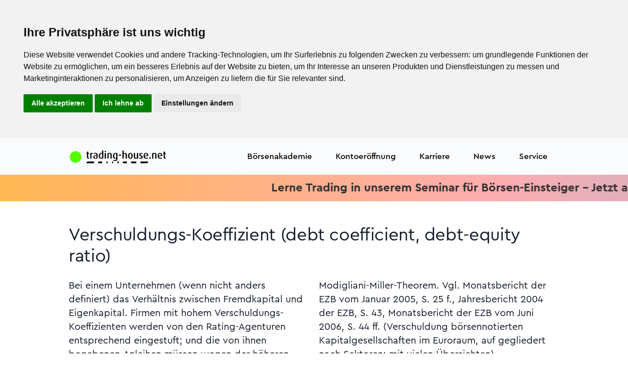

--- FILE ---
content_type: text/html; charset=UTF-8
request_url: https://www.trading-house.net/boersenlexikon/eintrag/16333259-verschuldungs-koeffizient-debt-coefficient-debt-equity-ratio
body_size: 17477
content:
<!doctype html>
<html lang="de">
<head>
<meta charset="utf-8"/>
<meta name="viewport" content="width=device-width, initial-scale=1"/>
<title>V wie Verschuldungs-Koeffizient (debt coefficient, debt-equity ratio)</title><meta name="description" content="Verschuldungs-Koeffizient (debt coefficient, debt-equity ratio)  Bei einem Unternehmen (wenn nicht anders definiert) das Verh&auml;ltnis zwischen Fremdkapital und Eigenkapital"/><meta name="keywords" content="Verschuldungs-Koeffizient,coefficient,,debt-equity,ratio),(debt"/><meta name="meta_id" content="194483"/><meta name="art_id" content="16333259"/><link rel="canonical" href="https://www.trading-house.net/boersenlexikon/eintrag/16333259-verschuldungs-koeffizient-debt-coefficient-debt-equity-ratio"/>
<meta name="robots" content="index,follow"/>
<meta name="author" content="trading-house.net AG"/>
<meta name="copyright" content="trading-house.net AG"/>
<meta http-equiv="expires" content="Fri, 23 Jan 2026 00:04:48 +0100 GMT"/>
<!-- BEGIN Favicon -->
<link rel="icon" href="/favicon.ico" type="image/x-icon">
<link rel="icon" type="image/png" sizes="192x192" href="/xandroid-icon-192x192.png.pagespeed.ic.hW6h0yYsSI.webp">
<link rel="icon" type="image/png" sizes="32x32" href="/xfavicon-32x32.png.pagespeed.ic.sDyJ3qd-FS.webp">
<link rel="icon" type="image/png" sizes="96x96" href="/xfavicon-96x96.png.pagespeed.ic.3177R-daoB.webp">
<link rel="icon" type="image/png" sizes="16x16" href="/xfavicon-16x16.png.pagespeed.ic.UIsFPWobSb.webp">
<link rel="apple-touch-icon" sizes="57x57" href="/xapple-icon-57x57.png.pagespeed.ic.MC0u9kWHcO.webp">
<link rel="apple-touch-icon" sizes="60x60" href="/xapple-icon-60x60.png.pagespeed.ic.KurOVoeasw.webp">
<link rel="apple-touch-icon" sizes="72x72" href="/xapple-icon-72x72.png.pagespeed.ic.imbMgsDGBU.webp">
<link rel="apple-touch-icon" sizes="76x76" href="/xapple-icon-76x76.png.pagespeed.ic.cj_6tyU7PC.webp">
<link rel="apple-touch-icon" sizes="114x114" href="/xapple-icon-114x114.png.pagespeed.ic.MkxPrVW-U_.webp">
<link rel="apple-touch-icon" sizes="120x120" href="/xapple-icon-120x120.png.pagespeed.ic.k2UUNTHykl.webp">
<link rel="apple-touch-icon" sizes="144x144" href="/xapple-icon-144x144.png.pagespeed.ic.Ce-jr8s8zs.webp">
<link rel="apple-touch-icon" sizes="152x152" href="/xapple-icon-152x152.png.pagespeed.ic.0P1JyIpfMH.webp">
<link rel="apple-touch-icon" sizes="180x180" href="/xapple-icon-180x180.png.pagespeed.ic.kdkdRF2Qem.webp">
<link rel="manifest" href="/manifest.json">
<meta name="msapplication-TileColor" content="#ffffff">
<meta name="msapplication-TileImage" content="/ms-icon-144x144.png">
<meta name="theme-color" content="#ffffff">
<!-- END Favicon -->
<!-- FONTS PRELOAD -->
<link rel="preload" href="/assets/fonts/CeraPro/Cera-Pro-Bold.woff2" as="font" type="font/woff2" crossorigin>
<link rel="preload" href="/assets/fonts/CeraPro/Cera-Pro-Regular.woff2" as="font" type="font/woff2" crossorigin>
<link rel="preload" href="/assets/fonts/CeraPro/Cera-Pro-Medium.woff2" as="font" type="font/woff2" crossorigin>
<link rel="preload" href="/assets/fonts/CeraPro/Cera-Pro-Regular.woff" as="font" type="font/woff2" crossorigin>
<link rel="preload" href="/assets/fonts/Feather/Feather.ttf?sdxovp" as="font" type="font/woff2" crossorigin>
<!-- Libs CSS -->
<link rel="stylesheet" href="/assets/css/A.libs.bundle.css.pagespeed.cf.osGJs7AvTS.css"/>
<link rel="stylesheet" href="https://cdn.jsdelivr.net/npm/bootstrap-icons@1.8.3/font/bootstrap-icons.css">
<link rel="stylesheet" href="/A.fonts,,_css,,_all.css+assets,,_css,,_theme.bundle.css+css,,_TradingHouse.net.css,Mcc.rLrlLlWpg7.css.pagespeed.cf.wQ3-5FYR7R.css">
<!-- Theme CSS -->
<!-- THN Glyphicon -->
<!-- SWIPER CSS -->
<link rel="stylesheet" href="https://cdn.jsdelivr.net/npm/swiper@9/swiper-bundle.min.css"/>
<!-- CUSTOMIZE CSS -->
<style>h1,.h1{font-size:3.75rem;line-height:4.5rem}h2,.h2{font-size:2.625rem;line-height:3.125rem}h3,.h3{font-size:2.25rem;line-height:2.688rem}h4,.h4{font-size:1.5rem;line-height:2.125rem}h5,.h5{font-size:1.25rem;line-height:1.75rem}.t1{font-size:1.5rem;line-height:2.125rem}.t2{font-size:1.25rem;line-height:1.688rem}.b1{font-size:1.25rem;line-height:1.75rem}.b2{font-size:1.125rem;line-height:1.6rem}.b3{font-size:1rem;line-height:1.438rem}.b4{font-size:.875rem;line-height:1.25rem}.b5{font-size:.75rem;line-height:1.1rem}.title{font-size:2.25rem;line-height:2.688rem}.teaser{font-size:1.25rem;line-height:1.75rem}.text{font-size:1rem;line-height:1.438rem}.ffooter{font-size:.75rem;line-height:1.438rem}.fl{font-weight:300}.fr{font-weight:400}.fm{font-weight:500}.fb{font-weight:700}</style>
<style>.thn-red{color:var(--thn_red)}.thn-green{color:var(--thn_green)}.thn-blue{color:#335eea}.thn-dnavy{color:var(--thn_dnavy)}.cblack{color:#000}.cgrey{color:#333}.cdgrey{color:#666}.cdnavy{color:var(--thn_dnavy)}.cred{color:var(--thn_red)}.cwhite{color:#fff}.cpblue{color:#0835ea}.cneongreen{color:#00ff7c}.cfootergrey{color:#3c3c3c}.cbgwhite{background:var(--thn_white)}.cbgyellow{background:var(--thn_yellow)}.cbggreen{background:var(--thn_green)}.cbgorange{background:var(--thn_orange)}.cbgdnavy{background:var(--thn_dnavy)}.cfwhite{color:var(--thn_white)}.cfyellow{color:var(--thn_yellow)}.cfgreen{color:var(--thn_green)}.cforange{color:var(--thn_orange)}</style>
<style>.form-control-thn{background-color:transparent;border:1px solid #001d49;border-radius:3rem;color:#001d49}.btn-thn{display:flex;flex-direction:row;justify-content:center;align-items:center;padding:10px 22px;gap:10px;width:auto;border-radius:34px;font-style:normal;font-weight:500;font-size:20px;line-height:28px;text-decoration:none;display:inline-block;text-align:center}.btn-thn-small{display:flex;flex-direction:row;justify-content:center;align-items:center;padding:6.4px 19.2px;gap:10px;width:auto;height:30.8px;border-radius:21.76px;font-style:normal;font-weight:500;font-size:12.8px;line-height:18px;text-decoration:none;display:inline-block;text-align:center}.btn-color-yellow{background:linear-gradient(91.56deg,#cbffa2 -85.4%,#ffefb7 100.98%);border:0 solid transparent}.btn-thn-white{border:1px solid #000;color:#000}.btn-thn-white:hover{text-decoration:none;color:#000}.btn-thn-black{border:1px solid #fff;color:#000}.btn-thn-black:hover{text-decoration:none;color:#000}.btn-thn-yellow{background:linear-gradient(133.19deg,#fde802 8.58%,#ff5a87 136.27%);box-shadow:4px 4px 4px rgba(8,53,238,.15);color:#000}.btn-thn-yellow:hover{text-decoration:none;color:#000}.btn-thn-blue{background:#0835ea;box-shadow:4px 4px 4px rgba(8,53,238,.15);color:#fff}.btn-thn-blue:hover{text-decoration:none;color:#fff}.btn-thn-small-blue{background:#0835ea;color:#fff}.btn-thn-small-blue:hover{text-decoration:none;color:#fff}.btn-thn-green{background:#00ff7c;box-shadow:4px 4px 4px rgba(8,53,238,.15);color:#000}.btn-thn-green:hover{text-decoration:none;color:#000}.btn-thn-afitop{background:linear-gradient(180deg,#ffc2da 0%,#ffe1c6 100%);box-shadow:4px 4px 4px rgba(8,53,238,.15);color:#000}.btn-thn-afitop:hover{text-decoration:none;color:#000}.btn-thn-soeinfach{border:1px solid #001d49;color:#000}.btn-thn-soeinfach:hover{text-decoration:none;color:#001d49}.btn-thn-darknavy{background:#001d49;border:1px solid #001d49;color:#fff}.btn-thn-darknavy:hover{text-decoration:none;color:#fff}.btn-thn-yellowaccount{background:var(--thn_yellow);border:1px solid #001d49;color:#001d49}.btn-thn-yellowaccount:hover{text-decoration:none;color:#001d49}.btn-thn-greenaccount{background:var(--thn_green);border:1px solid #001d49;color:#001d49}.btn-thn-greenaccount:hover{text-decoration:none;color:#001d49}.btn-thn-orangeaccount{background:var(--thn_orange);border:1px solid #001d49;color:#001d49}.btn-thn-orangeaccount:hover{text-decoration:none;color:#001d49}</style>
<style>.flippi{perspective:150rem;position:relative;height:500px;width:300px;margin:1rem;box-shadow:none;background:none}.flippi:hover .card-side.front{transform:rotateY(180deg)}.flippi:hover .card-side.back{transform:rotateY(0deg)}.card-shadow{box-shadow:0 4px 18px rgba(7,39,124,.1) , 0 0 2px rgba(7,39,124,.12) , 0 0 1px rgba(7,39,124,.08)}.card{border-radius:24px}.card-side{height:500px;border-radius:24px;transition:all .8s ease;backface-visibility:hidden;position:absolute;top:0;left:0;width:300px;padding:1rem;color:#000}.card-side.back{transform:rotateY(-180deg)}.card-side.front{}.card-side.start{transform:rotateY(0deg)}</style>
<style>.navbar-light .navbar-nav .nav-link{color:#000!important}.bs-stars{width:72px;height:72px}.dropdown-img-start{background-image:none!important;background-color:#2a08ea!important;border-bottom-left-radius:1.5rem!important;border-top-left-radius:1.5rem!important}.dropdown-menu{border-radius:1.5rem!important}.btn,.btn-sm{padding:.5rem 1.5rem;border-radius:1.5rem!important}.btn-white{background-color:transparent!important;color:#fff!important;border:1px solid #fff!important}.dropdown-header{color:#001d49!important}.dropdown-item{color:#000!important}.bg-opacity-25{--bs-bg-opacity:1!important}.bg-secondary{}.text-white-80{color:#fff!important}:root{--bg-example:195.97% 452.64% at 145.28% -81.6% , #53ff00 0% , #12e195 100%;--thn_white:#fff;--thn_yellow:#fff36c;--thn_green:#6fffb5;--thn_orange:#ffbe5c;--thn_blue:#9bdbff;--thn_dnavy:#001d49;--thn_red:#ff4949}.rotateback{transform:rotate(180deg)}.top-50{margin-top:-50px}.top-100{margin-top:-100px}.top-150{margin-top:-150px}.top-200{margin-top:-200px}.mt-150{margin-top:100px}.mt-100{margin-top:100px}.klein{font-size:20px;margin-left:10px}.qborder{border:2px solid transparent;border-radius:25px;background:linear-gradient(to bottom,white,white) , linear-gradient(to bottom,#ff5a87,#8ea8ff);background-clip:padding-box , border-box;background-origin:padding-box , border-box}.min-vh-50{min-height:50vh}.min-vh-55{min-height:55vh}.min-vh-60{min-height:60vh}.min-vh-65{min-height:65vh}.min-vh-70{min-height:70vh}.min-vh-75{min-height:75vh}.min-vh-80{min-height:80vh}.min-vh-85{min-height:85vh}.min-vh-90{min-height:90vh}.min-vh-95{min-height:95vh}.star-text-primary{color:#0835ea}.scrollerWrapper{overflow:hidden;*position: relative}ul.scroller{position:relative;white-space:nowrap;font-size:0}ul.scroller li{display:inline-block;*display: inline;white-space:normal;vertical-align:middle;padding:10px}.ticker-container{width:100%;overflow:hidden}.ticker-wrapper{width:100%;padding-left:100%;background-color:transparent}@keyframes ticker {
	0% {
		transform: translate3d(0, 0, 0);
	}
	100% {
		transform: translate3d(-100%, 0, 0);
	}
}.ticker-transition{display:inline-block;white-space:nowrap;padding-right:100%;animation-iteration-count:infinite;animation-timing-function:linear;animation-name:ticker;animation-duration:20s}.ticker-transition:hover{animation-play-state:paused;cursor:pointer}.ticker-item{display:inline-block;padding:0 2rem}.plus{max-width:34px}</style>
<style>@media only screen and (max-width:600px){div.mobil-top{margin-top:10px}}@media screen and (max-width:600px){.h1,h1{font-size:2rem;line-height:2.625rem}.h2,h2{font-size:2rem;line-height:2.625rem}.h3,h3{font-size:2rem;line-height:2.625rem}.title{font-size:1.5rem;line-height:2.625rem}.teaser{font-size:1.25rem;line-height:1.75rem}.text{font-size:1rem;line-height:1.438rem}}@media screen and (min-width:1400px){.widescreen{display:block}.smallscreen{display:none}}@media screen and (max-width:1400px){.widescreen{display:none}.smallscreen{display:block}}</style>
<style>.mytextarea{box-sizing:border-box;border:1px solid #42ba96;background-color:#f8f8f8;font-size:16px;resize:none}.swiper-pagination{padding-top:5px;margin-top:5px;position:relative}.navbar-nav .dropdown-img-start:before{background:var(--thn_dnavy)}</style>
<!-- JQUERY JS -->
<script src="/js/jquery.min.js.pagespeed.jm.vSq_cOaZon.js" type="text/psajs" data-pagespeed-orig-index="0"></script>
<!-- AXIOS JS -->
<script src="https://cdn.jsdelivr.net/npm/axios/dist/axios.min.js" type="text/psajs" data-pagespeed-orig-index="1"></script>
<!-- GOOGLE GTM JS -->
<!-- Google Tag Manager -->
<script type="text/psajs" data-pagespeed-orig-index="2">(function(w,d,s,l,i){w[l]=w[l]||[];w[l].push({'gtm.start':new Date().getTime(),event:'gtm.js'});var f=d.getElementsByTagName(s)[0],j=d.createElement(s),dl=l!='dataLayer'?'&l='+l:'';j.async=true;j.src='https://www.googletagmanager.com/gtm.js?id='+i+dl;f.parentNode.insertBefore(j,f);})(window,document,'script','dataLayer','GTM-PPR3XH29');</script>
<!-- End Google Tag Manager --><!-- GOOGLE Analytics -->
<!-- BING -->
<!-- META addelivery -->
<!-- OUTBRAIN -->
<!-- BING VALIDATE -->
<meta name="msvalidate.01" content="A8FD8E4C10800E1F2DD861636A2A4735"/>
</head>
<body>
<!-- GOOGLE GTM NOJS -->
<!-- Google Tag Manager (noscript) -->
<noscript><iframe src="https://www.googletagmanager.com/ns.html?id=GTM-PPR3XH29" height="0" width="0" style="display:none;visibility:hidden"></iframe></noscript>
<!-- End Google Tag Manager (noscript) -->
<!-- NAVBAR -->
<style>.navbar{height:75px!important}@media only screen and (min-width:600px){.navbar{height:75px!important}}@media only screen and (min-width:768px){.navbar{height:75px!important}}.logo-brand{max-width:200px;width:100%}</style>
<nav class="navbar navbar-expand-xl navbar-light bg-light text-dark bg-opacity-25 sticky-top dropdown1">
<div class="container">
<!-- LOGO -->
<a class="navbar-brand" href="/">
<img src="/images/xlogo-thn-mit-punkt.png.pagespeed.ic.1MeG0RzhpN.webp" class="img-fluid logo-brand" alt="trading-house.net" width="1300" height="175">
</a>
<button class="navbar-toggler" type="button" data-bs-toggle="collapse" data-bs-target="#navbarCollapse" aria-controls="navbarCollapse" aria-expanded="false" aria-label="Navigation">
<span class="navbar-toggler-icon"></span>
</button>
<div class="collapse navbar-collapse" id="navbarCollapse">
<!-- Toggler -->
<button class="navbar-toggler" type="button" data-bs-toggle="collapse" data-bs-target="#navbarCollapse" aria-controls="navbarCollapse" aria-expanded="false" aria-label="Toggle navigation">
<i class="fe fe-x"></i>
</button>
<!-- Navigation -->
<ul class="navbar-nav ms-auto">
<!-- EMPTY -->
<!-- LIVE -->
<!-- HANDELSKONTEN -->
<!-- BÖRSENAKADEMIE -->
<li class="nav-item dropdown">
<a class="nav-link dropdown-toggle" id="navbarLandings4ce4f3050e4f93567aae01ce3cf91588" href="/boersenakademie/" aria-haspopup="true" aria-expanded="false">
Börsenakademie
</a>
<div class="dropdown-menu dropdown-menu-xl p-0" aria-labelledby="navbarLandings4ce4f3050e4f93567aae01ce3cf91588">
<div class="row gx-0">
<div class="col-12 col-lg-6">
<div class="dropdown-img-start" style="background-image:url(/assets/img/photos/xphoto-3.jpg.pagespeed.ic.Pf4nNHHOTe.webp)">
<!-- Heading -->
<h4 class="fw-bold text-white mb-0">
Die Börsenakademie
</h4>
<!-- Text -->
<p class="fs-sm text-white">
Seit 1998 bildet die trading-house.net Börsenakademie private Anleger zu Tradern aus. Wir nennen das Demokratisierung der Börse.
</p>
<!-- Button -->
<a href="/boersenakademie/" class="btn btn-sm btn-white shadow-dark fonFt-size-sm">
Börsenakademie
</a>
</div>
</div>
<div class="col-12 col-lg-6">
<div class="dropdown-body">
<div class="row gx-0">
<div class="col-12">
<!-- Heading -->
<a class="dropdown-header" href="/boersenakademie/">
Veranstaltungen
</a>
<a class="dropdown-item" href="/webinare/">
Webinare
</a>
<a class="dropdown-item" href="/webinare/#aufzeichnungen">
Aufzeichungen
</a>
<a class="dropdown-item" href="https://www.trading-house.broker/live-trading/">
Täglich Live-Trading
</a>
<a class="dropdown-item" href="/tradingseminar-pricecatcher/">
Trading-Seminar Pricecatcher
</a>
<a class="dropdown-item" href="/tradingseminar-anfaenger/">
Trading-Seminar (Beginner)
</a>
<a class="dropdown-item" href="/trading-seminar/">
Trading-Seminar (Advanced)
</a>
<hr>
<a class="dropdown-header" href="/boersenakademie/">
Persönliche 1:1 Coachings
</a>
<a class="dropdown-item" href="/plattformeinweisung/">
Plattformeinweisung
</a>
<a class="dropdown-item" href="/coaching-technische-analyse/">
Technische Analyse
</a>
<a class="dropdown-item" href="/coaching-risikomanagement/">
Risikomanagement
</a>
<a class="dropdown-item" href="/coaching-automatisierter-boersenhandel/">
Automatisierter Handel
</a>
<a class="dropdown-item" href="/intensiv-coaching/">
Strategieentwicklung
</a>
<a class="dropdown-item" href="/trading-psychologie/">
Tradingpsychologie
</a>
<a class="dropdown-item" href="/trading-ausbildung/">
Trading-Ausbildung
</a>
<a class="dropdown-item" href="/boersenakademie/trading-strategen/">
Trading-Strategen
</a>
</div>
</div> <!-- / .row -->
</div>
</div>
</div> <!-- / .row -->
</div>
</li>
<!-- KONTOERÖFFNUNG -->
<li class="nav-item dropdown">
<a class="nav-link" id="navbarLandingsecca196803ca8c7ace7c3671951558da" href="https://www.trading-house.broker/" aria-haspopup="true" aria-expanded="true">Kontoeröffnung</a>
<div class="dropdown-menu dropdown-menu-xl p-0" aria-labelledby="navbarLandingsecca196803ca8c7ace7c3671951558da">
<div class="row gx-0">
<div class="col-12 col-lg-6">
<div class="dropdown-body">
<div class="row gx-0">
<div class="col-12">
<a class="dropdown-item" href="https://www.trading-house.broker/skilling-kontoeroeffnung/">
<strong>Skilling Kontoeröffnung</strong>
</a>
</div>
</div> <!-- / .row -->
</div>
</div>
</div> <!-- / .row -->
</div>
</li>
<!-- KONTOERÖFFNUNG -->
<li class="nav-item">
<a class="nav-link" id="navbarLandingsdfa670416cd879b05e7d13c3ca13cdfb" href="/karriere/" aria-haspopup="true" aria-expanded="true">Karriere</a>
</li>
<!-- TRADINGTOOLS -->
<!-- AFFILIATE PROGRAM -->
<!-- CASHBACK -->
<!-- NEWS -->
<li class="nav-item dropdown">
<a class="nav-link dropdown-toggle" id="navbarLandings0bb7f443172f5376be3f9d07c4c1946a" href="/news/" aria-haspopup="true" aria-expanded="false">
News
</a>
<div class="dropdown-menu dropdown-menu-xl p-0" aria-labelledby="navbarLandings0bb7f443172f5376be3f9d07c4c1946a">
<div class="row gx-0">
<div class="col-12 col-lg-6">
<div class="dropdown-img-start" style="background-image:url(/assets/img/photos/xphoto-3.jpg.pagespeed.ic.Pf4nNHHOTe.webp)">
<!-- Heading -->
<h4 class="fw-bold text-white mb-0">
Aktuelle Nachrichten aus Politik, Wirtschaft, Trading und weiteren interessanten Ressorts.
</h4>
<!-- Text -->
<p class="fs-sm text-white">
Politik – Wirtschaft - Sport - Trading - Kultur
</p>
<!-- Button -->
<a href="/news/" class="btn btn-sm btn-white shadow-dark fonFt-size-sm">
News
</a>
</div>
</div>
<div class="col-12 col-lg-6">
<div class="dropdown-body">
<div class="row gx-0">
<div class="col-12">
<!-- Heading -->
<h6 class="dropdown-header">
News
</h6>
<!-- List -->
<a class="dropdown-item" href="/news/trading">
Trading News
</a>
<a class="dropdown-item" href="/news/politik">
Politik
</a>
<a class="dropdown-item" href="/news/wirtschaft">
Wirtschaft
</a>
<a class="dropdown-item" href="/news/boerse">
Börse
</a>
<a class="dropdown-item" href="/news/sport">
Sport
</a>
<a class="dropdown-item" href="/news/boulevard">
Boulevard
</a>
<a class="dropdown-item" href="/news/ausland">
Ausland
</a>
</div>
</div> <!-- / .row -->
</div>
</div>
</div> <!-- / .row -->
</div>
</li>
<!-- SERVICE -->
<li class="nav-item dropdown">
<a class="nav-link dropdown-toggle" id="navbarLandings66b20838421bb474b91447d6be6fe80f" href="/ueber-uns/" aria-haspopup="true" aria-expanded="false">
Service
</a>
<div class="dropdown-menu dropdown-menu-xl p-0" aria-labelledby="navbarLandings66b20838421bb474b91447d6be6fe80f">
<div class="row gx-0">
<div class="col-12 col-lg-6">
<div class="dropdown-img-start" style="background-image:url(/assets/img/photos/xphoto-3.jpg.pagespeed.ic.Pf4nNHHOTe.webp)">
<!-- Heading -->
<h4 class="fw-bold text-white mb-0">
Seit 1998 bietet der trading-house.net Konzern ein breites Spektrum an Dienstleistungen rund um das Trading an:
</h4>
<!-- Text -->
<p class="fs-sm text-white">
Brokerage – Bildung - Handelssysteme
</p>
<!-- Button -->
<a href="/ueber-uns/" class="btn btn-sm btn-white shadow-dark fonFt-size-sm">
Über uns
</a>
</div>
</div>
<div class="col-12 col-lg-6">
<div class="dropdown-body">
<div class="row gx-0">
<div class="col-12">
<!-- Heading -->
<h6 class="dropdown-header">
Service
</h6>
<!-- List -->
<a class="dropdown-item" href="/ueber-uns/">
Über uns
</a>
<a class="dropdown-item" href="/prop-trading/">
Prop-Trading
</a>
<a class="dropdown-item" href="/boersenakademie/trading-notes/">
Börsenbrief trading-notes
</a>
<a class="dropdown-item" href="/boersenlexikon/">
Börsenlexikon
</a>
<a class="dropdown-item" href="/kontakt/">
Kontakt
</a>
<a class="dropdown-item" href="/impressum/">
Impressum
</a>
</div>
</div> <!-- / .row -->
</div>
</div>
</div> <!-- / .row -->
</div>
</li>
<!-- LOGIN -->
</ul>
</div>
</div>
</nav>
<div class="main">
<style>.scrollerbanner{background:linear-gradient(99.12deg,#ffb753 .44%,#ffadaf 77.04%,rgba(217,141,156,.7) 96.57%)}@media screen and (max-width:800px){.ticker_item{font-size:1rem;padding:0 .5rem}}@media screen and (min-width:800px){.ticker_item{font-size:1.5rem;padding:0 2rem}}</style>
<style>@-webkit-keyframes ticker {
  0% {
    -webkit-transform: translate3d(0, 0, 0);
    transform: translate3d(0, 0, 0);
    visibility: visible;
  }
  100% {
    -webkit-transform: translate3d(-100%, 0, 0);
    transform: translate3d(-100%, 0, 0);
  }
}@keyframes ticker {
  0% {
    -webkit-transform: translate3d(0, 0, 0);
    transform: translate3d(0, 0, 0);
    visibility: visible;
  }
  100% {
    -webkit-transform: translate3d(-100%, 0, 0);
    transform: translate3d(-100%, 0, 0);
  }
}.ticker-wrap{top:0;width:100%;overflow:hidden;padding-left:100%}.ticker{display:inline-block;white-space:nowrap;padding-right:100%;-webkit-animation-iteration-count:infinite;animation-iteration-count:infinite;-webkit-animation-timing-function:linear;animation-timing-function:linear;-webkit-animation-name:ticker;animation-name:ticker;-webkit-animation-duration:30s;animation-duration:30s}.ticker_item{display:inline-block}</style>
<div class="ticker-wrap scrollerbanner live py-2">
<div class="ticker ticker_item">
<a href="https://www.trading-house.net/tradingseminar-anfaenger/?ref=ticker" class="fb cgrey">Lerne Trading in unserem Seminar für Börsen-Einsteiger - Jetzt anmelden<i class="fa-solid fa-star ps-5"></i><i class="fa-solid fa-star"></i><i class="fa-solid fa-star pe-5"></i> Lerne Trading in unserem Seminar für Börsen-Einsteiger - Jetzt anmelden<i class="fa-solid fa-star ps-5"></i><i class="fa-solid fa-star"></i><i class="fa-solid fa-star"></i><i class="fa-solid fa-star"></i><i class="fa-solid fa-star pe-5"></i></a>
<a href="https://www.trading-house.broker/live-trading/?ref=thn_ticker" class="fb cgrey">Schau den Tradern beim Live-Trading über die Schulter. Täglich. Kostenlos. Anmelden. W<i class="fa-solid fa-star ps-5"></i><i class="fa-solid fa-star"></i><i class="fa-solid fa-star pe-5"></i> Schau den Tradern beim Live-Trading über die Schulter. Täglich. Kostenlos. Anmelden.<i class="fa-solid fa-star ps-5"></i><i class="fa-solid fa-star"></i><i class="fa-solid fa-star"></i><i class="fa-solid fa-star"></i><i class="fa-solid fa-star pe-5"></i></a>
</div>
</div>
<style>.s-be13fd3ef35a5ef31893fb798e18b0d0{}.eintrag{column-count:2}.pagination>li>a,.pagination>li>span{border-radius:50%!important;margin:0 5px}</style>
<!-- ARTICLE DETAILS -->
<section class="py-8 d-flex align-items-center s-be13fd3ef35a5ef31893fb798e18b0d0" title="eintrag.phtml">
<div class="container">
<div class="row">
<div class="col-12">
<!-- Heading -->
<h3 class="text-left text-md-start mb-5">Verschuldungs-Koeffizient (debt coefficient, debt-equity ratio)</h3>
<div class="b1 eintrag">
Bei einem Unternehmen (wenn nicht anders definiert) das Verhältnis zwischen Fremdkapital und Eigenkapital. Firmen mit hohem Verschuldungs-Koeffizienten werden von den Rating-Agenturen entsprechend eingestuft; und die von ihnen begebenen Anleihen müssen wegen der höheren Ausfall-Wahrscheinlichkeit höher verzinst werden. -Auf der anderen Seite kann es aber für ein Unternehmen steuerlich günstig sein, Fremdkapital aufzunehmen; und dieser Anreiz kann umso höher sein, je höher sich der Grenzsteuersatz (marginal tax rate) bemisst. Siehe Hebel, Hedge-Fonds-Gefahren, Modigliani-Miller-Theorem. Vgl. Monatsbericht der EZB vom Januar 2005, S. 25 f., Jahresbericht 2004 der EZB, S. 43, Monatsbericht der EZB vom Juni 2006, S. 44 ff. (Verschuldung börsennotierten Kapitalgesellschaften im Euroraum, auf gegliedert nach Sektoren; mit vielen Übersichten), Monatsbericht der EZB vom September 2007, S. 57 ff. (hier einleitend auch andere Messgrössen).<p class="author">© Universitätsprofessor Dr. Gerhard Merk, Universität Siegen</p> </div>
</div>
</div> <!-- / .row -->
</div> <!-- / .container -->
</section>
<section>
<div class="container">
<div class="row justify-content-center">
<div class="col py-10">
<ul class="pagination pagination-sm justify-content-center">
<li class="page-item "><a class="page-link" href="/boersenlexikon/register/A">A</a></li>
<li class="page-item "><a class="page-link" href="/boersenlexikon/register/B">B</a></li>
<li class="page-item "><a class="page-link" href="/boersenlexikon/register/C">C</a></li>
<li class="page-item "><a class="page-link" href="/boersenlexikon/register/D">D</a></li>
<li class="page-item "><a class="page-link" href="/boersenlexikon/register/E">E</a></li>
<li class="page-item "><a class="page-link" href="/boersenlexikon/register/F">F</a></li>
<li class="page-item "><a class="page-link" href="/boersenlexikon/register/G">G</a></li>
<li class="page-item "><a class="page-link" href="/boersenlexikon/register/H">H</a></li>
<li class="page-item "><a class="page-link" href="/boersenlexikon/register/I">I</a></li>
<li class="page-item "><a class="page-link" href="/boersenlexikon/register/J">J</a></li>
<li class="page-item "><a class="page-link" href="/boersenlexikon/register/K">K</a></li>
<li class="page-item "><a class="page-link" href="/boersenlexikon/register/L">L</a></li>
<li class="page-item "><a class="page-link" href="/boersenlexikon/register/M">M</a></li>
</ul>
<ul class="pagination pagination-sm justify-content-center">
<li class="page-item "><a class="page-link" href="/boersenlexikon/register/N">N</a></li>
<li class="page-item "><a class="page-link" href="/boersenlexikon/register/O">O</a></li>
<li class="page-item "><a class="page-link" href="/boersenlexikon/register/P">P</a></li>
<li class="page-item "><a class="page-link" href="/boersenlexikon/register/Q">Q</a></li>
<li class="page-item "><a class="page-link" href="/boersenlexikon/register/R">R</a></li>
<li class="page-item "><a class="page-link" href="/boersenlexikon/register/S">S</a></li>
<li class="page-item "><a class="page-link" href="/boersenlexikon/register/T">T</a></li>
<li class="page-item "><a class="page-link" href="/boersenlexikon/register/U">U</a></li>
<li class="page-item active" aria-current="page"><a class="page-link" href="/boersenlexikon/register/V">V</a></li>
<li class="page-item "><a class="page-link" href="/boersenlexikon/register/W">W</a></li>
<li class="page-item "><a class="page-link" href="/boersenlexikon/register/X">X</a></li>
<li class="page-item "><a class="page-link" href="/boersenlexikon/register/Y">Y</a></li>
<li class="page-item "><a class="page-link" href="/boersenlexikon/register/Z">Z</a></li>
</ul>
</div>
</div> <!-- / .row -->
</div>
</section>
<section class="pt-2 pt-md-5 bg-light">
<div class="container">
<div class="row align-items-center mb-5">
<div class="col-12 col-md">
<!-- Heading -->
<h3 class="mb-0">
Alle Eintrage zum Buchstaben "V"
</h3>
</div>
<div class="col-12 col-md-auto">
</div>
</div> <!-- / .row -->
<div class="row">
<div class="col-12 col-md-6 col-lg-4 d-flex">
<!-- Card -->
<div class="card mb-6 mb-lg-0 shadow-light-lg lift lift-lg">
<!-- Body A-Z -->
<ul>
<li><a href="/boersenlexikon/eintrag/10482723-verschuldungsgrad">Verschuldungsgrad</a></li>
<li><a href="/boersenlexikon/eintrag/16333170-vakanzquote-vacancy-rate">Vakanzquote (vacancy rate)</a></li>
<li><a href="/boersenlexikon/eintrag/16333171-validierung-validation">Validierung (validation)</a></li>
<li><a href="/boersenlexikon/eintrag/16333172-valoren-securities">Valoren (securities)</a></li>
<li><a href="/boersenlexikon/eintrag/16333173-valoren-nummer-securities-number">Valoren-Nummer (securities number)</a></li>
<li><a href="/boersenlexikon/eintrag/16333174-valorisationsklage-charge-with-devalorisation">Valorisationsklage (charge with devalorisation)</a></li>
<li><a href="/boersenlexikon/eintrag/16333175-value-at-risk-so-in-der-regel-auch-im-deutschen-oft-var-abgekuerzt-seltener-auch-wert-im-risiko">Value at Risk (so in der Regel auch im Deutschen; oft VaR abgekürzt; seltener auch Wert im Risiko)</a></li>
<li><a href="/boersenlexikon/eintrag/16333176-value-funds-so-auch-im-deutschen">Value-Funds (so auch im Deutschen)</a></li>
<li><a href="/boersenlexikon/eintrag/16333177-valuta-foreign-currency-value-date">Valuta (foreign currency; value date)</a></li>
<li><a href="/boersenlexikon/eintrag/16333178-valuta-dumping-dumping-by-depreciation">Valuta-Dumping (dumping by depreciation)</a></li>
<li><a href="/boersenlexikon/eintrag/16333179-valutaklausel-currency-clause">Valutaklausel (currency clause)</a></li>
<li><a href="/boersenlexikon/eintrag/16333180-valutapapiere-foreign-currency-securities">Valutapapiere (foreign currency securities)</a></li>
<li><a href="/boersenlexikon/eintrag/16333181-valuten-foreign-exchanges">Valuten (foreign exchanges)</a></li>
<li><a href="/boersenlexikon/eintrag/16333182-valutierung-value-date">Valutierung (value date)</a></li>
<li><a href="/boersenlexikon/eintrag/16333183-variabel-verzinslicher-schuldtitel-floating-rate-instrument">Variabel verzinslicher Schuldtitel (floating rate instrument)</a></li>
<li><a href="/boersenlexikon/eintrag/16333184-varianz-variance">Varianz (variance)</a></li>
<li><a href="/boersenlexikon/eintrag/16333185-vehikelwaehrung-vehicle-currency">Vehikelwährung (vehicle currency)</a></li>
<li><a href="/boersenlexikon/eintrag/16333186-vendor-financing-so-auch-oft-im-deutschen-gesagt">Vendor Financing (so auch oft im Deutschen gesagt)</a></li>
<li><a href="/boersenlexikon/eintrag/16333187-venture-fund-so-auch-im-deutschen-gesagt">Venture Fund (so auch im Deutschen gesagt)</a></li>
<li><a href="/boersenlexikon/eintrag/16333188-veraeusserungspreis-current-exit-value">Veräusserungspreis (current exit value)</a></li>
<li><a href="/boersenlexikon/eintrag/16333189-verbindlichkeit-liability">Verbindlichkeit (liability)</a></li>
<li><a href="/boersenlexikon/eintrag/16333190-verbindungen-enge-close-links">Verbindungen, enge (close links)</a></li>
<li><a href="/boersenlexikon/eintrag/16333191-verbindung-indirekte-related-link">Verbindung, indirekte (related link)</a></li>
<li><a href="/boersenlexikon/eintrag/16333192-verbittsgeld-auch-inleutgeld-protection-duty">Verbittsgeld auch Inleutgeld (protection duty)</a></li>
<li><a href="/boersenlexikon/eintrag/16333193-verbraucherbeschwerden-consumer-complaints">Verbraucherbeschwerden (consumer complaints)</a></li>
<li><a href="/boersenlexikon/eintrag/16333194-verbraucherpreise-consumer-prices">Verbraucherpreise (consumer prices)</a></li>
<li><a href="/boersenlexikon/eintrag/16333195-verbriefung-securitisation">Verbriefung (securitisation)</a></li>
<li><a href="/boersenlexikon/eintrag/16333196-verbriefung-synthetische-synthetic-securitisation">Verbriefung, synthetische (synthetic securitisation)</a></li>
<li><a href="/boersenlexikon/eintrag/16333197-verbriefung-traditionelle-traditional-securitisation">Verbriefung, traditionelle (traditional securitisation)</a></li>
<li><a href="/boersenlexikon/eintrag/16333198-verbriefungsmarkt-securitisation-market">Verbriefungsmarkt (securitisation market)</a></li>
<li><a href="/boersenlexikon/eintrag/16333199-verbriefungspapiere-asset-backed-papers">Verbriefungspapiere (asset backed papers)</a></li>
<li><a href="/boersenlexikon/eintrag/16333200-verbriefungsstruktur-securitisation-structure">Verbriefungsstruktur (securitisation structure)</a></li>
<li><a href="/boersenlexikon/eintrag/16333201-verdachtsanzeige-information-with-respect-to-suspicion">Verdachtsanzeige (information with respect to suspicion)</a></li>
<li><a href="/boersenlexikon/eintrag/16333202-vereinbarungen-ueber-den-informationsaustausch-memoranda-of-understanding">Vereinbarungen über den Informationsaustausch (Memoranda of Understanding)</a></li>
<li><a href="/boersenlexikon/eintrag/16333203-verfalltag-expiration-expiry">Verfalltag (expiration, expiry)</a></li>
<li><a href="/boersenlexikon/eintrag/16333204-vergleichbarkeit-comparability">Vergleichbarkeit (comparability)</a></li>
<li><a href="/boersenlexikon/eintrag/16333205-vergreisung-excess-of-age">Vergreisung (excess of age)</a></li>
<li><a href="/boersenlexikon/eintrag/16333206-verguetung-payment-performance-fee-credit-entry-gratification">Vergütung (payment; [performance] fee; credit entry; gratification)</a></li>
<li><a href="/boersenlexikon/eintrag/16333207-verhaltenskodex-code-of-ethics">Verhaltenskodex (code of ethics)</a></li>
<li><a href="/boersenlexikon/eintrag/16333208-verkauf-freihaendiger-selling-in-the-open-market">Verkauf, freihändiger (selling in the open market)</a></li>
<li><a href="/boersenlexikon/eintrag/16333209-verkaufsabsicherung-loss-limiting-short-hedge">Verkaufsabsicherung (loss limiting; short hedge)</a></li>
<li><a href="/boersenlexikon/eintrag/16333210-verkaufsbeschraenkungen-lock-up-periods">Verkaufsbeschränkungen (lock-up periods)</a></li>
<li><a href="/boersenlexikon/eintrag/16333211-verkaufsoption-put">Verkaufsoption (put)</a></li>
<li><a href="/boersenlexikon/eintrag/16333212-verkaufsposition-short">Verkaufsposition (short)</a></li>
<li><a href="/boersenlexikon/eintrag/16333213-verkaufsprospekt-securities-prospectus">Verkaufsprospekt (securities prospectus)</a></li>
<li><a href="/boersenlexikon/eintrag/16333214-verkehrswert-market-value-current-market-price">Verkehrswert (market value; current market price)</a></li>
<li><a href="/boersenlexikon/eintrag/16333215-verkrustungen-strukturelle-structural-rigidities">Verkrustungen, strukturelle (structural rigidities)</a></li>
<li><a href="/boersenlexikon/eintrag/16333216-verladegeld-entraining-fee">Verladegeld (entraining fee)</a></li>
<li><a href="/boersenlexikon/eintrag/16333217-verlaengerungsgebuehr-back-fee">Verlängerungsgebühr (back fee)</a></li>
<li><a href="/boersenlexikon/eintrag/16333218-verlust-loss">Verlust (loss)</a></li>
<li><a href="/boersenlexikon/eintrag/16333219-verlust-unerwarteter-unexpected-loss">Verlust, unerwarteter (unexpected loss)</a></li>
<li><a href="/boersenlexikon/eintrag/16333220-verlust-darlehn-beziehung-loss-credit-relation">Verlust-Darlehn-Beziehung (loss-credit relation)</a></li>
<li><a href="/boersenlexikon/eintrag/16333221-verlustabsorbierung-loss-absorbance">Verlustabsorbierung (loss absorbance)</a></li>
<li><a href="/boersenlexikon/eintrag/16333222-verlustausgleich-steuerlicher-tax-deductible-loss-compensation">Verlustausgleich, steuerlicher (tax-deductible loss compensation)</a></li>
<li><a href="/boersenlexikon/eintrag/16333223-verlustempfinden-inkongruentes-incongruous-loss-feeling">Verlustempfinden, inkongruentes (incongruous loss feeling)</a></li>
</ul>
</div>
</div>
<div class="col-12 col-md-6 col-lg-4 d-flex">
<!-- Card -->
<div class="card mb-6 mb-lg-0 shadow-light-lg lift lift-lg">
<!-- Body A-Z -->
<ul>
<li><a href="/boersenlexikon/eintrag/16333224-verlustereignis-event-loss">Verlustereignis (event loss)</a></li>
<li><a href="/boersenlexikon/eintrag/16333225-verlustmeldung-loss-notification">Verlustmeldung (loss notification)</a></li>
<li><a href="/boersenlexikon/eintrag/16333226-verlustpotential-loss-chance">Verlustpotential (loss chance)</a></li>
<li><a href="/boersenlexikon/eintrag/16333227-verlustquote-loss-given-default-lgd">Verlustquote (loss given default, LGD)</a></li>
<li><a href="/boersenlexikon/eintrag/16333228-verlustrisiko-loss-risk">Verlustrisiko (loss risk)</a></li>
<li><a href="/boersenlexikon/eintrag/16333229-verlusttarnung-debt-hiding">Verlusttarnung (debt hiding)</a></li>
<li><a href="/boersenlexikon/eintrag/16333230-verlustteilungsprinzip-shared-pain-approach">Verlustteilungsprinzip (shared pain approach)</a></li>
<li><a href="/boersenlexikon/eintrag/16333231-verlustuebernahme-persoenliche-individual-loss-assumption">Verlustübernahme, persönliche (individual loss assumption)</a></li>
<li><a href="/boersenlexikon/eintrag/16333232-vermessungsgeld-land-surveying-due">Vermessungsgeld (land surveying due)</a></li>
<li><a href="/boersenlexikon/eintrag/16333233-vermittler-vertraglich-gebundener-contract-bound-agent">Vermittler, vertraglich gebundener (contract-bound agent)</a></li>
<li><a href="/boersenlexikon/eintrag/16333234-vermoegen-assets">Vermögen (assets)</a></li>
<li><a href="/boersenlexikon/eintrag/16333235-vermoegen-gebundenes-committed-assets">Vermögen, gebundenes (committed assets)</a></li>
<li><a href="/boersenlexikon/eintrag/16333236-vermoegen-gesperrtes-blocked-property">Vermögen, gesperrtes (blocked property)</a></li>
<li><a href="/boersenlexikon/eintrag/16333237-vermoegen-immaterielles-intangible-assets">Vermögen, immaterielles (intangible assets)</a></li>
<li><a href="/boersenlexikon/eintrag/16333238-vermoegen-industrielles-industrial-assets">Vermögen, industrielles (industrial assets)</a></li>
<li><a href="/boersenlexikon/eintrag/16333239-vermoegen-oeffentliches-public-capital">Vermögen, öffentliches (public capital)</a></li>
<li><a href="/boersenlexikon/eintrag/16333240-vermoegen-soziales-social-overhead-capital">Vermögen, soziales (social overhead capital)</a></li>
<li><a href="/boersenlexikon/eintrag/16333241-vermoegensanlage-angebot-investment-offer">Vermögensanlage-Angebot (investment offer)</a></li>
<li><a href="/boersenlexikon/eintrag/16333242-vermoegenseffekt-asset-price-effect">Vermögenseffekt (asset-price effect)</a></li>
<li><a href="/boersenlexikon/eintrag/16333243-vermoegenspreise-asset-prices">Vermögenspreise (asset prices)</a></li>
<li><a href="/boersenlexikon/eintrag/16333244-vermoegens-preis-inflation-asset-price-inflation">Vermögens(preis)inflation (asset-price inflation)</a></li>
<li><a href="/boersenlexikon/eintrag/16333245-vermoegensstatus-statement-of-assets-and-liabilities">Vermögensstatus (statement of assets and liabilities)</a></li>
<li><a href="/boersenlexikon/eintrag/16333246-vermoegensverwalter-property-administrator-trustee-custodian-fonds-manager">Vermögensverwalter (property administrator; trustee; custodian; fonds manager)</a></li>
<li><a href="/boersenlexikon/eintrag/16333247-vermoegensverwaltung-bankliche-custodian-business-asset-management">Vermögensverwaltung, bankliche (custodian business, asset management)</a></li>
<li><a href="/boersenlexikon/eintrag/16333248-vermoegenswert-auch-vermoegensgegenstand-und-vermoegensobjekt-asset">Vermögenswert, auch Vermögensgegenstand und Vermögensobjekt (asset)</a></li>
<li><a href="/boersenlexikon/eintrag/16333249-vermoegenswert-biologischer-organic-asset">Vermögenswert, biologischer (organic asset)</a></li>
<li><a href="/boersenlexikon/eintrag/16333250-vermoegenswert-negativer-negative-asset">Vermögenswert, negativer (negative asset)</a></li>
<li><a href="/boersenlexikon/eintrag/16333251-vermoegenswert-eingebundener-integrated-asset">Vermögenswert, eingebundener (integrated asset)</a></li>
<li><a href="/boersenlexikon/eintrag/16333252-veroeffentlichung-unverzuegliche-disclosure-without-delay">Veröffentlichung, unverzügliche (disclosure without delay)</a></li>
<li><a href="/boersenlexikon/eintrag/16333253-verpflegungsgeld-daily-subsistence-allowance">Verpflegungsgeld (daily subsistence allowance)</a></li>
<li><a href="/boersenlexikon/eintrag/16333254-verrechnungsgeld-money-of-account">Verrechnungsgeld (money of account)</a></li>
<li><a href="/boersenlexikon/eintrag/16333255-verrechnungssteuer-withholding-tax">Verrechnungssteuer (withholding tax)</a></li>
<li><a href="/boersenlexikon/eintrag/16333256-verrechnungsverkehr-clearing">Verrechnungsverkehr (clearing)</a></li>
<li><a href="/boersenlexikon/eintrag/16333257-verschuldung-debt-indebtedness">Verschuldung (debt; indebtedness)</a></li>
<li><a href="/boersenlexikon/eintrag/16333258-verschuldungsanreiz-propensity-to-public-debt-expansion">Verschuldungsanreiz (propensity to public debt expansion)</a></li>
<li><a href="/boersenlexikon/eintrag/16333259-verschuldungs-koeffizient-debt-coefficient-debt-equity-ratio">Verschuldungs-Koeffizient (debt coefficient, debt-equity ratio)</a></li>
<li><a href="/boersenlexikon/eintrag/16333260-verschuldungsquote-oeffentliche-public-debt-quota">Verschuldungsquote, öffentliche (public debt quota)</a></li>
<li><a href="/boersenlexikon/eintrag/16333261-verschuldungsquote-private-household-debt-quota">Verschuldungsquote, private (household debt quota)</a></li>
<li><a href="/boersenlexikon/eintrag/16333262-verschwiegenheitspflicht-observance-of-secrecy">Verschwiegenheitspflicht (observance of secrecy)</a></li>
<li><a href="/boersenlexikon/eintrag/16333263-versendungsobergrenze-sender-limit">Versendungsobergrenze (sender limit)</a></li>
<li><a href="/boersenlexikon/eintrag/16333264-versicherung-insurance">Versicherung (insurance)</a></li>
<li><a href="/boersenlexikon/eintrag/16333265-versicherungsdurchdringung-rate-of-insurance">Versicherungsdurchdringung (rate of insurance)</a></li>
<li><a href="/boersenlexikon/eintrag/16333266-versicherungs-namensschutz-right-to-use-the-name-insurance">Versicherungs-Namensschutz (right to use the name insurance)</a></li>
<li><a href="/boersenlexikon/eintrag/16333267-versicherung-nutzungsabhaengige-usage-dependent-insurance">Versicherung, nutzungsabhängige (usage-dependent insurance)</a></li>
<li><a href="/boersenlexikon/eintrag/16333268-versicherungsaufsicht-insurance-supervision">Versicherungsaufsicht (insurance supervision)</a></li>
<li><a href="/boersenlexikon/eintrag/16333269-versicherungs-holdinggesellschaft-incurance-holding-company">Versicherungs-Holdinggesellschaft (incurance holding company)</a></li>
<li><a href="/boersenlexikon/eintrag/16333270-versicherungsperiode-period-of-insurance">Versicherungsperiode (period of insurance)</a></li>
<li><a href="/boersenlexikon/eintrag/16333271-versicherungssparen-insurance-savings">Versicherungssparen (insurance savings)</a></li>
<li><a href="/boersenlexikon/eintrag/16333272-versicherungsunsicherheiten-insurance-uncertainties">Versicherungsunsicherheiten (insurance uncertainties)</a></li>
<li><a href="/boersenlexikon/eintrag/16333273-versicherungsunternehmen-insurance-company">Versicherungsunternehmen (insurance company)</a></li>
<li><a href="/boersenlexikon/eintrag/16333274-versicherungsvermittler-insurance-salesman">Versicherungsvermittler (insurance salesman)</a></li>
<li><a href="/boersenlexikon/eintrag/16333275-versicherungsvermittlung-insurance-procuration">Versicherungsvermittlung (insurance procuration)</a></li>
<li><a href="/boersenlexikon/eintrag/16333276-versicherungsvertrag-insurance-contract">Versicherungsvertrag (insurance contract)</a></li>
<li><a href="/boersenlexikon/eintrag/16333277-versicherungswert-insured-value">Versicherungswert (insured value)</a></li>
<li><a href="/boersenlexikon/eintrag/16333278-versicherungs-zweckgesellschaft-insurance-special-pupose-vehicle">Versicherungs-Zweckgesellschaft (insurance special pupose vehicle)</a></li>
</ul>
</div>
</div>
<div class="col-12 col-md-6 col-lg-4 d-flex">
<!-- Card -->
<div class="card mb-6 mb-md-0 shadow-light-lg lift lift-lg">
<!-- Body A-Z -->
<ul>
<li><a href="/boersenlexikon/eintrag/16333279-versicherungs-zweitmarkt-second-police-market">Versicherungs-Zweitmarkt (second police market)</a></li>
<li><a href="/boersenlexikon/eintrag/16333280-versorgungsschein-benefit-certificate">Versorgungsschein (benefit certificate)</a></li>
<li><a href="/boersenlexikon/eintrag/16333281-verstaedterung-urbanisation">Verstädterung (urbanisation)</a></li>
<li><a href="/boersenlexikon/eintrag/16333282-verstaendlichkeit-understandability">Verständlichkeit (understandability)</a></li>
<li><a href="/boersenlexikon/eintrag/16333283-versteigerer-auctioneers">Versteigerer (auctioneers)</a></li>
<li><a href="/boersenlexikon/eintrag/16333284-vertikalisierung-vertical-integration">Vertikalisierung (vertical integration)</a></li>
<li><a href="/boersenlexikon/eintrag/16333285-vertrauens-hypertrophie-overconfidence">Vertrauens-Hypertrophie (overconfidence)</a></li>
<li><a href="/boersenlexikon/eintrag/16333286-vertrauensindikator-indicator-of-confidence">Vertrauensindikator (indicator of confidence)</a></li>
<li><a href="/boersenlexikon/eintrag/16333287-vertrauens-schock-collapse-of-confidence">Vertrauens-Schock (collapse of confidence)</a></li>
<li><a href="/boersenlexikon/eintrag/16333288-vertrauensverlust-lack-of-confidence">Vertrauensverlust (lack of confidence)</a></li>
<li><a href="/boersenlexikon/eintrag/16333289-vertretbarkeit-fungibility">Vertretbarkeit (fungibility)</a></li>
<li><a href="/boersenlexikon/eintrag/16333290-vertrieb-oeffentlicher-public-sale">Vertrieb, öffentlicher (public sale)</a></li>
<li><a href="/boersenlexikon/eintrag/16333291-vertriebsdruck-sales-pressure">Vertriebsdruck (sales pressure)</a></li>
<li><a href="/boersenlexikon/eintrag/16333292-veruntreuung-misappropriation">Veruntreuung (misappropriation)</a></li>
<li><a href="/boersenlexikon/eintrag/16333293-verwahrstelle-depositary">Verwahrstelle (Depositary)</a></li>
<li><a href="/boersenlexikon/eintrag/16333294-verwaltungsaufwendungen-administrative-expenditure">Verwaltungsaufwendungen (administrative expenditure)</a></li>
<li><a href="/boersenlexikon/eintrag/16333295-verwarnung-warning">Verwarnung (warning)</a></li>
<li><a href="/boersenlexikon/eintrag/16333296-verwaesserung-dilution">Verwässerung (dilution)</a></li>
<li><a href="/boersenlexikon/eintrag/16333297-verwaesserungsrisiko-dilution-risk">Verwässerungsrisiko (dilution risk)</a></li>
<li><a href="/boersenlexikon/eintrag/16333298-verwertungsrate-recovery-rate">Verwertungsrate (recovery rate)</a></li>
<li><a href="/boersenlexikon/eintrag/16333299-verwertungsueberschuss-auch-hyperocha-securities-surplus">Verwertungsüberschuss auch Hyperocha (securities surplus)</a></li>
<li><a href="/boersenlexikon/eintrag/16333300-verzinsung-interest-yield">Verzinsung (interest yield)</a></li>
<li><a href="/boersenlexikon/eintrag/16333301-verzinsung-antizipative-auch-vorschuessige-genannt-anticipative-interest-yield">Verzinsung, antizipative auch vorschüssige genannt (anticipative interest yield)</a></li>
<li><a href="/boersenlexikon/eintrag/16333302-verzinsungsverbot-ban-on-interest">Verzinsungsverbot (ban on interest)</a></li>
<li><a href="/boersenlexikon/eintrag/16333303-verzugszinsen-interest-for-delay">Verzugszinsen (interest for delay)</a></li>
<li><a href="/boersenlexikon/eintrag/16333304-veteranengeld-veteran-soldier-s-aid">Veteranengeld (veteran soldier's aid)</a></li>
<li><a href="/boersenlexikon/eintrag/16333305-videokonferenz-video-conference">Videokonferenz (video conference)</a></li>
<li><a href="/boersenlexikon/eintrag/16333306-viehgeld-livestock-due">Viehgeld (livestock due)</a></li>
<li><a href="/boersenlexikon/eintrag/16333307-viehkredit-livestock-credit">Viehkredit (livestock credit)</a></li>
<li><a href="/boersenlexikon/eintrag/16333308-vieleck-magisches-magical-polygon">Vieleck, magisches (magical polygon)</a></li>
<li><a href="/boersenlexikon/eintrag/16333309-vignette-vignette">Vignette (vignette)</a></li>
<li><a href="/boersenlexikon/eintrag/16333310-vinkulationsgeschaeft-advances-relating-to-rolling-goods">Vinkulationsgeschäft (advances relating to rolling goods)</a></li>
<li><a href="/boersenlexikon/eintrag/16333311-vinkulierung-restricted-transferability">Vinkulierung (restricted transferability)</a></li>
<li><a href="/boersenlexikon/eintrag/16333312-vogtgeld-auch-fautgeld-und-vogtpfennig-bailiff-due-protector-due">Vogtgeld auch Fautgeld und Vogtpfennig (bailiff due, protector due)</a></li>
<li><a href="/boersenlexikon/eintrag/16333313-volatilitaet-volatility">Volatilität (volatility)</a></li>
<li><a href="/boersenlexikon/eintrag/16333314-volatilitaet-implizite-implicit-volatility">Volatilität, implizite (implicit volatility)</a></li>
<li><a href="/boersenlexikon/eintrag/16333315-volatilitaetsprognose-volatility-forecast">Volatilitätsprognose (volatility forecast)</a></li>
<li><a href="/boersenlexikon/eintrag/16333316-volatilitaetsrisiko-volatility-risk">Volatilitätsrisiko (volatility risk)</a></li>
<li><a href="/boersenlexikon/eintrag/16333317-volksbank-peoples-bank">Volksbank (peoples bank)</a></li>
<li><a href="/boersenlexikon/eintrag/16333318-volkseinkommen-aggregate-income-national-income">Volkseinkommen (aggregate income, national income)</a></li>
<li><a href="/boersenlexikon/eintrag/16333319-volkswirtschaft-bankbasierte-bank-based-economy">Volkswirtschaft, bankbasierte (bank based economy)</a></li>
<li><a href="/boersenlexikon/eintrag/16333320-volkswirtschaftliche-gesamtrechnung-vgr-national-accounting">Volkswirtschaftliche Gesamtrechnung, VGR (national accounting)</a></li>
<li><a href="/boersenlexikon/eintrag/16333321-vollkostendeckung-full-cost-calculation">Vollkostendeckung (full cost calculation)</a></li>
<li><a href="/boersenlexikon/eintrag/16333322-vorfaelligkeits-entschaedigung-acceleration-fee">Vorfälligkeits-Entschädigung (acceleration fee)</a></li>
<li><a href="/boersenlexikon/eintrag/16333323-vorfaelligkeitsklausel-wechselseitige-cross-acceleration-clause">Vorfälligkeitsklausel, wechselseitige (cross-acceleration clause)</a></li>
<li><a href="/boersenlexikon/eintrag/16333324-vorgeschichte-komplexe-finanztechnische-complex-financial-history">Vorgeschichte, komplexe finanztechnische (complex financial history)</a></li>
<li><a href="/boersenlexikon/eintrag/16333325-vorhersagen-forward-looking-statements">Vorhersagen (forward-looking statements)</a></li>
<li><a href="/boersenlexikon/eintrag/16333326-vorlage-special-fixed-term-loan">Vorlage (special fixed term loan)</a></li>
<li><a href="/boersenlexikon/eintrag/16333327-vor-ort-pruefung-supervisory-review-process-srp">Vor-Ort-Prüfung (supervisory review process, SRP)</a></li>
<li><a href="/boersenlexikon/eintrag/16333328-vorratsveraenderungen-stock-changes">Vorratsveränderungen (stock changes)</a></li>
<li><a href="/boersenlexikon/eintrag/16333329-vorschatten-effekte-auch-wirkungsvorwegnahmen-anticipative-actions-leads">Vorschatten-Effekte auch Wirkungsvorwegnahmen (anticipative actions, leads)</a></li>
<li><a href="/boersenlexikon/eintrag/16333330-vorsichtsprinzip-caution-principle-principle-of-conservatism">Vorsichtsprinzip (caution principle; principle of conservatism)</a></li>
<li><a href="/boersenlexikon/eintrag/16333331-vorsichtssparen-caution-savings">Vorsichtssparen (caution savings)</a></li>
<li><a href="/boersenlexikon/eintrag/16333332-vorstandsbezuege-chief-executive-officer-s-ceos-compensation">Vorstandsbezüge (chief executive officer's [CEOs] compensation)</a></li>
<li><a href="/boersenlexikon/eintrag/16333333-vorverteilung-frontloading">Vorverteilung (frontloading)</a></li>
</ul>
</div>
</div>
</div> <!-- / .row -->
</div> <!-- / .container -->
</section>
<!-- PRESSE -->
</div>
<!-- RISIKO -->
<!-- FOOTER -->
<footer class="py-8 py-md-11 border-top border-primary ">
<div class="container">
<div class="row">
<div class="col-12 col-md-4">
<img src="/images/logo-slogan.svg" alt="trading-house.net" class="img-fluid mw-75 mw-md-50">
<p class="t4 fb pt-5 ps-10 ps-md-5" style="color: #447c19;"><a href="tel:0049-30-5900-911-0" class="text-reset"><i class="fa-solid fa-phone pe-2"></i> +4930 5900 9110</a></p>
</div>
<div class="col-12 col-md-2 py-5 py-md-0">
<p class="t3 fb text-uppercase cfootergrey footer">Produkte</p>
<ul class="list-unstyled mb-6 mb-md-8 mb-lg-0">
<li class="t4 fm">
<a href="/boersenakademie/" class="footer cfootergrey">
Börsenakademie
</a>
</li>
<li class="t4 fm">
<a href="/handelssysteme/" class="footer cfootergrey">
Trading-Tools
</a>
</li>
<li class="t4 fm">
<a href="/affiliate-programm/" class="footer cfootergrey">
Affiliate
</a>
</li>
</ul>
</div>
<div class="col-12 col-md-2 py-5 py-md-0">
<p class="t3 fb text-uppercase cfootergrey footer">Service</p>
<ul class="list-unstyled text-muted mb-6 mb-md-8 mb-lg-0">
<li class="t4 fm">
<a href="/downloads/risikohinweis.pdf" target="_blank" class="footer cfootergrey">
Risikohinweis
</a>
<li class="t4 fm">
<li>
<a href="/downloads/datenschutzerklaerung.pdf" target="_blank" class="footer cfootergrey">
Datenschutz
</a>
</li>
<li class="t4 fm">
<a href="/downloads/hinweise-zum-datenschutz.pdf" target="_blank" class="footer cfootergrey">
Hinweise zum Datenschutz
</a>
</li>
<li class="t4 fm">
<a href="/sicherheit/" class="footer cfootergrey">
Sicherheit und Schutz
</a>
</li>
<li class="t4 fm">
<a href="#" id="cookieDialog" class="footer cfootergrey">
Cookie Einstellungen
</a>
</li>
<li class="t4 fm">
<a href="/downloads/DeskShare.exe" class="footer cfootergrey">
<div class="avatar">
<img src="[data-uri]" alt="Webshow" class="avatar-img rounded-circle">
</div>
</a>
<a href="/downloads/DeskShare.exe" class="footer cfootergrey">
Webshow
</a>
</li>
</ul>
</div>
<div class="col-12 col-md-2 py-5 py-md-0">
<p class="t3 fb text-uppercase cfootergrey footer">NEWS</p>
<ul class="list-unstyled text-muted mb-6 mb-md-8 mb-lg-0">
<li class="t4 fm">
<a href="/news/trading" class="footer cfootergrey">
Trading News
</a>
<li class="t4 fm">
<li>
<a href="/news/politik" class="footer cfootergrey">
Politik
</a>
</li>
<li class="t4 fm">
<a href="/news/wirtschaft" class="footer cfootergrey">
Wirtschaft
</a>
</li>
<li class="t4 fm">
<a href="/news/boerse" class="footer cfootergrey">
Börse
</a>
</li>
<li class="t4 fm">
<a href="/news/sport" class="footer cfootergrey">
Sport
</a>
</li>
<li class="t4 fm">
<a href="/news/boulevard/" class="footer cfootergrey">
Boulevard
</a>
</li>
<li class="t4 fm">
<a href="/news/ausland" class="footer cfootergrey">
Ausland
</a>
</li>
</ul>
</div>
<div class="col-12 col-md-2 py-5 py-md-0">
<p class="t3 fb text-uppercase cfootergrey footer">Unternehmen</p>
<ul class="list-unstyled text-muted mb-6 mb-md-8 mb-lg-0">
<li class="t4 fm">
<a href="/ueber-uns/" class="footer cfootergrey">
Über uns
</a>
</li>
<li class="t4 fm">
<a href="/kontakt/" class="footer cfootergrey">
Kontakt
</a>
</li>
<li class="t4 fm">
<a href="/impressum/" class="footer cfootergrey">
Impressum
</a>
</li>
<li class="t4 fm">
<a href="https://www.trading-house.eu" target="_blank" class="footer cfootergrey">
trading-house Holding
</a>
</li>
</ul>
</div>
</div> <!-- / .row -->
</div> <!-- / .container -->
</footer>
<!-- JAVASCRIPT -->
<!-- CONSENT JS -->
<!-- GDPR -->
<script src="/gdpr/bootstrap-cookie-consent-settings.js.pagespeed.ce.6ZCklk82Y9.js" type="text/psajs" data-pagespeed-orig-index="3"></script>
<script type="text/psajs" data-pagespeed-orig-index="4">const cookieSettings=new BootstrapCookieConsentSettings({contentURL:"/gdpr",privacyPolicyUrl:"/downloads/datenschutzerklaerung.pdf",legalNoticeUrl:"/impressum/",postSelectionCallback:function(){location.reload();}})
function showSettingsDialog(){cookieSettings.showDialog();}$("#cookieDialog").click(function(){showSettingsDialog();});</script><!-- HTMX -->
<script src="/js/htmx.min.js" type="text/psajs" data-pagespeed-orig-index="5"></script>
<!-- Vendor JS -->
<script src="/assets/js/vendor.bundle.js" type="text/psajs" data-pagespeed-orig-index="6"></script>
<!-- Theme JS -->
<script src="/assets/js/theme.bundle.js" type="text/psajs" data-pagespeed-orig-index="7"></script>
<!-- SMARTSUPP CHAT -->
<!-- Smartsupp Live Chat script -->
<script type="text/psajs" data-pagespeed-orig-index="8">var _smartsupp=_smartsupp||{};_smartsupp.key='57b0bd60e1a5873b7a7e5862e4f73544078d6da6';_smartsupp.cookieDomain=".trading-house.net";_smartsupp.offsetY=50;window.smartsupp||(function(d){var s,c,o=smartsupp=function(){o._.push(arguments)};o._=[];s=d.getElementsByTagName('script')[0];c=d.createElement('script');c.type='text/javascript';c.charset='utf-8';c.async=true;c.src='https://www.smartsuppchat.com/loader.js?';s.parentNode.insertBefore(c,s);})(document);</script>
<script type="module">
	import Tags from "/js/tags/tags.js?v5";
</script>
<script type="text/psajs" data-pagespeed-orig-index="9">$(document).ready(function(){$('.read').on('click',function(){var text=$(this).text();if(text==="mehr..."){$(this).text('weniger...');}else{$(this).text('mehr...');}});});</script>
<script type="text/psajs" data-pagespeed-orig-index="10">$('.card-side.back').click(function(e){$(this).removeClass('card-side.back').addClass('card-side.front');e.preventDefault();return false;});$('.link').click(function(e){location.href=$(this).attr('href');return false;});</script>
<!-- sag ich nicht -->
<style>.terms{display:none}</style>
<script type="text/psajs" data-pagespeed-orig-index="11">$(document).ready(function(){$('.terms').append('<input type="text" id="repeat_email" name="repeat_email" placeholder="Wiederholung Email - Adresse" />');});</script>
<script type="text/psajs" data-pagespeed-orig-index="12">window.addEventListener("resize",function(event){})</script>
<!-- LOTTIE PLAYER -->
<script src="https://cdn.jsdelivr.net/npm/@lottiefiles/lottie-player@2.0.12/dist/lottie-player.min.js" type="text/psajs" data-pagespeed-orig-index="13"></script>
<script src="https://cdn.jsdelivr.net/npm/@lottiefiles/lottie-interactivity@latest/dist/lottie-interactivity.min.js" type="text/psajs" data-pagespeed-orig-index="14"></script>
<script type="text/javascript" src="/pagespeed_static/js_defer.I4cHjq6EEP.js"></script></body>
</html>
